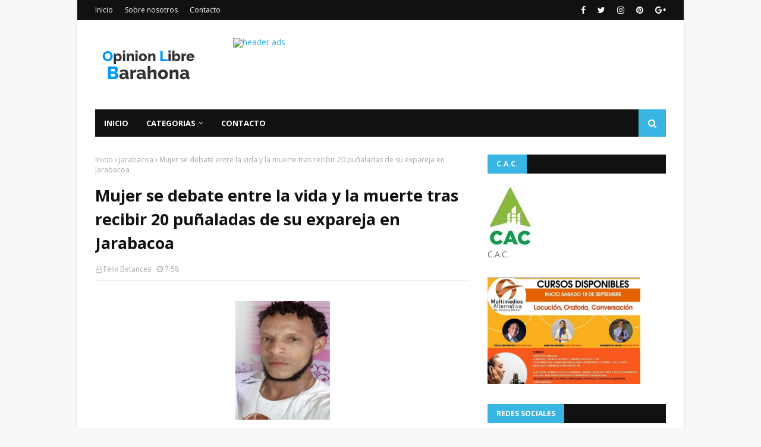

--- FILE ---
content_type: text/javascript; charset=UTF-8
request_url: https://www.opinionlibrebarahona.com/feeds/posts/default?max-results=3&start-index=2&alt=json-in-script&callback=jQuery112403033525332333511_1768672582578&_=1768672582579
body_size: 8778
content:
// API callback
jQuery112403033525332333511_1768672582578({"version":"1.0","encoding":"UTF-8","feed":{"xmlns":"http://www.w3.org/2005/Atom","xmlns$openSearch":"http://a9.com/-/spec/opensearchrss/1.0/","xmlns$blogger":"http://schemas.google.com/blogger/2008","xmlns$georss":"http://www.georss.org/georss","xmlns$gd":"http://schemas.google.com/g/2005","xmlns$thr":"http://purl.org/syndication/thread/1.0","id":{"$t":"tag:blogger.com,1999:blog-4660478034477873722"},"updated":{"$t":"2026-01-17T08:41:56.737-08:00"},"category":[{"term":"nacionales"},{"term":"Barahona"},{"term":"Internacionales"},{"term":"Clima"},{"term":"opinión"},{"term":"Opinion"},{"term":"Luctuosa"},{"term":"SALUD"},{"term":"Deportes"},{"term":"Santiago"},{"term":"Locales"},{"term":"Azua"},{"term":"Villa Central Bhona."},{"term":"Paraiso Barahona"},{"term":"Cabral"},{"term":"Pedernales"},{"term":"Enriquillo"},{"term":"Pto. Plata"},{"term":"Dajabón"},{"term":"Santiago de los Caballeros"},{"term":"nacional"},{"term":"La Vega"},{"term":"Baní"},{"term":"San Juan"},{"term":"Higuey"},{"term":"Villa Central Bh"},{"term":"Cultura"},{"term":"San Cristóbal"},{"term":"SF.Macorís."},{"term":"Tamayo"},{"term":"La Romana"},{"term":"Polo Bhona."},{"term":"farándula"},{"term":"Neyba"},{"term":"S.P. Macorís"},{"term":"Jimaní Independencia"},{"term":"Santiago de los Caballeros RD"},{"term":"San Juan de la Maguana"},{"term":"Vicente Noble"},{"term":"La Ciénaga Bh."},{"term":"Moca"},{"term":"n"},{"term":"LUCTUOSA:"},{"term":"Samaná"},{"term":"La Altagracia"},{"term":"Bahoruco."},{"term":"Barahona-"},{"term":"Elías Piña"},{"term":"S.J. Ocoa"},{"term":"Montecristi"},{"term":"SALUD Internacionales"},{"term":"Valverde"},{"term":"Bahoruco"},{"term":"El Seibo"},{"term":"Bonao"},{"term":"Monte cristi"},{"term":"Hato Mayor"},{"term":"Villa Central"},{"term":"Monte Plata"},{"term":"nac"},{"term":"Jarabacoa"},{"term":"Opinion."},{"term":"Salcedo"},{"term":"Espaillat"},{"term":"Mao"},{"term":"Santiago Rodríguez"},{"term":"Sánchez Ramrez"},{"term":"san Fco. de MAcorís"},{"term":"Duvergé"},{"term":"Mao Valverde"},{"term":"Nagua"},{"term":"Constanza"},{"term":"Haina"},{"term":"Independencia"},{"term":"Oviedo Pedernales"},{"term":"opìnion"},{"term":"Bahoruco Barahona"},{"term":"Las Salinas Barahona"},{"term":"Cotui"},{"term":"Cristóbal"},{"term":"Cuba"},{"term":"Haití"},{"term":"Jaquimeyes Barahona"},{"term":"Juancho Pedernales"},{"term":"La Descubierta"},{"term":"Las Matas de Farfán"},{"term":"Los Patos Paraíso"},{"term":"Monseñor Nouel"},{"term":"Prov. Bahoruco."},{"term":"Punta Cana"},{"term":"Clima Nacional"},{"term":"El Peñón Bhona."},{"term":"Galván Neyba"},{"term":"Juancho Oviedo Pedernales"},{"term":"La Ciénaga"},{"term":"La Guázara"},{"term":"Las Salinas Cabral"},{"term":"OPINIOPN"},{"term":"P. Las Casas Azua"},{"term":"Palo Alto"},{"term":"Paraiso"},{"term":"Pimentel"},{"term":"R.D."},{"term":"San jose de Ocoa"},{"term":"Sánchez Saman"},{"term":"Villa Vásquez"},{"term":"a"},{"term":"cotu"},{"term":"villa Altagracia"},{"term":"B"},{"term":"Bayahibe"},{"term":"Bhona."},{"term":"Bávaro"},{"term":"Cabrera"},{"term":"Canoa"},{"term":"Canoa Barahona"},{"term":"Constanza."},{"term":"Cuba  Internacionales"},{"term":"EDITORIAL LISTIN DIARIO"},{"term":"El Cercado SJM"},{"term":"El Palmar"},{"term":"El Palmar Bahoruco"},{"term":"Esperanza"},{"term":"Farandula"},{"term":"Hermanas Mirabal"},{"term":"Historia"},{"term":"Juan Esteban"},{"term":"Juan Esteban Barahona"},{"term":"Juancho"},{"term":"Las Yayas"},{"term":"Luperón Puerto Plata"},{"term":"Mara Trinidad Sánchez"},{"term":"María Trinidad sánchez"},{"term":"Mensaje"},{"term":"Navarrete"},{"term":"Neyba Bahoruco"},{"term":"Opinión."},{"term":"Oviedo-Pedernales"},{"term":"POEMA"},{"term":"Paraíso"},{"term":"Paraíso- Barahona."},{"term":"Pasatiempo"},{"term":"Peravia"},{"term":"Prov. Duarte"},{"term":"Puerto Príncipe"},{"term":"Puerto Rico"},{"term":"RD"},{"term":"San José de las Matas"},{"term":"San Rafael Barahona"},{"term":"Santiago. Rodríguez"},{"term":"Santo Domingo Norte"},{"term":"Sas Salinas"},{"term":"Sosúa Prerto Plata"},{"term":"Tiempo"},{"term":"Valle Nuevo Constanza"},{"term":"Verón"},{"term":"Villa Central Barahona"},{"term":"Villa Isabela"},{"term":"Villa Jaragua"},{"term":"Villa Riva"},{"term":"Villa Vásquez Monte cristi"},{"term":"Villarpando"},{"term":"Yamasá"},{"term":"apoyo"},{"term":"de la Maguana"},{"term":"mons. Nouel"},{"term":"monseñor  Nouel"},{"term":"naci"},{"term":"nacionalles"},{"term":"o"},{"term":"puerto plata"},{"term":"san Rafael Paraiso"},{"term":"villa Gonzalez"}],"title":{"type":"text","$t":"Opinión Libre Barahona"},"subtitle":{"type":"html","$t":"Espacio para compartir noticias, informaciones e intercambio de conocimientos.    "},"link":[{"rel":"http://schemas.google.com/g/2005#feed","type":"application/atom+xml","href":"https:\/\/www.opinionlibrebarahona.com\/feeds\/posts\/default"},{"rel":"self","type":"application/atom+xml","href":"https:\/\/www.blogger.com\/feeds\/4660478034477873722\/posts\/default?alt=json-in-script\u0026start-index=2\u0026max-results=3"},{"rel":"alternate","type":"text/html","href":"https:\/\/www.opinionlibrebarahona.com\/"},{"rel":"hub","href":"http://pubsubhubbub.appspot.com/"},{"rel":"previous","type":"application/atom+xml","href":"https:\/\/www.blogger.com\/feeds\/4660478034477873722\/posts\/default?alt=json-in-script\u0026start-index=1\u0026max-results=3"},{"rel":"next","type":"application/atom+xml","href":"https:\/\/www.blogger.com\/feeds\/4660478034477873722\/posts\/default?alt=json-in-script\u0026start-index=5\u0026max-results=3"}],"author":[{"name":{"$t":"Félix Betances"},"uri":{"$t":"http:\/\/www.blogger.com\/profile\/11578309496237744442"},"email":{"$t":"noreply@blogger.com"},"gd$image":{"rel":"http://schemas.google.com/g/2005#thumbnail","width":"32","height":"32","src":"\/\/blogger.googleusercontent.com\/img\/b\/R29vZ2xl\/AVvXsEgLwgQC6n_GYTS9J2-D75gWxB-hQihLTfozITO5AhGiw07BRVaRpM4-LxDB86PDd3J7Ds3i8ZoJt8XRncOHbE-6H8RCqHMhneLc7miNCFwDBNHTfnv4VZmr6jlLWdzYkg\/s220\/18118488_1429778303753546_4180192908546246579_n.jpg"}}],"generator":{"version":"7.00","uri":"http://www.blogger.com","$t":"Blogger"},"openSearch$totalResults":{"$t":"19496"},"openSearch$startIndex":{"$t":"2"},"openSearch$itemsPerPage":{"$t":"3"},"entry":[{"id":{"$t":"tag:blogger.com,1999:blog-4660478034477873722.post-5068788256612020052"},"published":{"$t":"2026-01-17T07:54:00.000-08:00"},"updated":{"$t":"2026-01-17T07:54:42.445-08:00"},"category":[{"scheme":"http://www.blogger.com/atom/ns#","term":"nacionales"}],"title":{"type":"text","$t":"Miches, el destino dominicano que entra en la lista \"52 Places to Go 2026\" del New York Times"},"content":{"type":"html","$t":"\u003Cp\u003E\u0026nbsp;\u003C\/p\u003E\u003Cdiv class=\"separator\" style=\"clear: both; text-align: center;\"\u003E\u003Ca href=\"https:\/\/blogger.googleusercontent.com\/img\/b\/R29vZ2xl\/AVvXsEgmBuX7_nSaM-uaOKxdO4t29In8Ek3kdFglwtVHblnbO4rWSj1kSJwlEF5iF7l0C9TmaailMeg7LFXPBsaTXzWkSX9ul2WhKC2DTa33gofvAbAPEu_www_W2sN0lGiWGlLX5nhI6qwkV5Sb4czKdCH91c8lmh_dkYd1uBBMNADOYlbu9Msddw85dflH6YU\/s896\/turismo-miches-estrena-dos-nuevos-hoteles-en-la-playa-esmeralda-3d49ce0a-focus-0-0-896-504.jpg\" imageanchor=\"1\" style=\"margin-left: 1em; margin-right: 1em;\"\u003E\u003Cimg alt=\"Miches, el destino dominicano que entra en la lista \u0026quot;52 Places to Go 2026\u0026quot; del New York Times\" border=\"0\" data-original-height=\"504\" data-original-width=\"896\" height=\"360\" src=\"https:\/\/blogger.googleusercontent.com\/img\/b\/R29vZ2xl\/AVvXsEgmBuX7_nSaM-uaOKxdO4t29In8Ek3kdFglwtVHblnbO4rWSj1kSJwlEF5iF7l0C9TmaailMeg7LFXPBsaTXzWkSX9ul2WhKC2DTa33gofvAbAPEu_www_W2sN0lGiWGlLX5nhI6qwkV5Sb4czKdCH91c8lmh_dkYd1uBBMNADOYlbu9Msddw85dflH6YU\/w640-h360\/turismo-miches-estrena-dos-nuevos-hoteles-en-la-playa-esmeralda-3d49ce0a-focus-0-0-896-504.jpg\" title=\"Miches, el destino dominicano que entra en la lista \u0026quot;52 Places to Go 2026\u0026quot; del New York Times\" width=\"640\" \/\u003E\u003C\/a\u003E\u003C\/div\u003E\u003Cbr \/\u003E\u003Cp\u003E\u003C\/p\u003E\u003Cp class=\"MsoNormal\" style=\"text-align: justify;\"\u003E\u003Cspan style=\"line-height: 115%;\"\u003EPor primera vez en su historia, el New York Times ha incluido\na Miches, municipio de la provincia El Seibo, dentro de su prestigiosa lista\n\"52 Places to Go\", una selección anual que marca tendencia en la\nindustria turística internacional.\u003C\/span\u003E\u003C\/p\u003E\n\n\u003Cp class=\"MsoNormal\" style=\"text-align: justify;\"\u003E\u003Cspan style=\"line-height: 115%;\"\u003EEn la edición de 2026, el influyente medio sitúa a este\ndestino dominicano en el puesto número 29, destacándolo como una joya emergente\ndel Caribe que aún conserva su esencia natural y cultural.\u003C\/span\u003E\u003C\/p\u003E\n\n\u003Cp class=\"MsoNormal\" style=\"text-align: justify;\"\u003E\u003Cspan style=\"line-height: 115%;\"\u003E\u003Cspan\u003E\u003C\/span\u003E\u003C\/span\u003E\u003C\/p\u003E\u003Ca name='more'\u003E\u003C\/a\u003ELa mención representa un hito para la República Dominicana, no\nsolo porque coloca a Miches en el radar de millones de viajeros alrededor del\nmundo, sino porque reafirma el cambio de enfoque del turismo nacional hacia un\nmodelo más sostenible, diversificado y responsable, alejado del turismo masivo\ntradicional.\u003Cp\u003E\u003C\/p\u003E\n\n\u003Cp class=\"MsoNormal\" style=\"text-align: justify;\"\u003E\u003Cspan style=\"line-height: 115%;\"\u003EMiches, el secreto mejor guardado del Caribe\u003Co:p\u003E\u003C\/o:p\u003E\u003C\/span\u003E\u003C\/p\u003E\n\n\u003Cp class=\"MsoNormal\" style=\"text-align: justify;\"\u003E\u003Cspan style=\"line-height: 115%;\"\u003EEn su reseña, el New York Times describe a Miches como un\npueblo costero rodeado de palmeras, ubicado entre las montañas kársticas de la\nCordillera Oriental y las aguas de la bahía de Samaná.\u003C\/span\u003E\u003C\/p\u003E\n\n\u003Cp class=\"MsoNormal\" style=\"text-align: justify;\"\u003E\u003Cspan style=\"line-height: 115%;\"\u003EA tan solo 90 minutos de Punta Cana, el destino ofrece una\nexperiencia distinta: playas vírgenes, paisajes intactos y una conexión\nprofunda con la naturaleza.\u003C\/span\u003E\u003C\/p\u003E\n\n\u003Cp class=\"MsoNormal\" style=\"text-align: justify;\"\u003E\u003Cspan style=\"line-height: 115%;\"\u003EEl diario destaca lugares como Playa Esmeralda, la Laguna\nLimón, Montaña Redonda y la cercanía con el Parque Nacional Los Haitises,\nsubrayando su atractivo para quienes buscan tranquilidad, aventura y\nautenticidad.\u003C\/span\u003E\u003C\/p\u003E\n\n\u003Cp class=\"MsoNormal\" style=\"text-align: justify;\"\u003E\u003Cspan style=\"line-height: 115%;\"\u003ETambién resalta que Miches es ideal para visitarse\n\"antes de que el turismo masivo lo transforme\", una descripción que\nha captado la atención de viajeros interesados en destinos aún poco explorados.\u003C\/span\u003E\u003C\/p\u003E\n\n\u003Cp class=\"MsoNormal\" style=\"text-align: justify;\"\u003E\u003Cspan style=\"line-height: 115%;\"\u003EEl reconocimiento del New York Times coincide con una etapa\nclave en el desarrollo de Miches. En los últimos años, el destino ha comenzado\na recibir importantes inversiones hoteleras que apuestan por un modelo\nsostenible y de bajo impacto ambiental.\u003C\/span\u003E\u003C\/p\u003E\n\n\u003Cp class=\"MsoNormal\" style=\"text-align: justify;\"\u003E\u003Cspan style=\"line-height: 115%;\"\u003ELa inauguración de los hoteles Secrets Playa Esmeralda y\nDreams Playa Esmeralda, con una inversión superior a los 23 mil millones de\npesos, marcó un antes y un después para la zona. A esto se suman proyectos como\nZemi Miches, Viva Wyndham, Tropicalia y el futuro Four Seasons, previsto para\n2027.\u003C\/span\u003E\u003C\/p\u003E\n\n\u003Cp class=\"MsoNormal\" style=\"text-align: justify;\"\u003E\u003Cspan style=\"line-height: 115%;\"\u003EEstas iniciativas han sido respaldadas por el Gobierno\ndominicano, con el presidente Luis Abinader y el Ministerio de Turismo\nimpulsando obras clave como la reconstrucción del muelle turístico,\ninfraestructura vial y mejoras en conectividad aérea, fortaleciendo la\nproyección internacional del destino.\u003C\/span\u003E\u003C\/p\u003E\n\n\u003Cp class=\"MsoNormal\" style=\"text-align: justify;\"\u003E\u003Cspan style=\"line-height: 115%;\"\u003EUn modelo de turismo distinto\u003Co:p\u003E\u003C\/o:p\u003E\u003C\/span\u003E\u003C\/p\u003E\n\n\u003Cp class=\"MsoNormal\" style=\"text-align: justify;\"\u003E\u003Cspan style=\"line-height: 115%;\"\u003EA diferencia de otros polos turísticos consolidados, Miches\nse perfila como un ejemplo de desarrollo equilibrado. El enfoque combina\ninversión privada, respeto ambiental y participación comunitaria, permitiendo\nque los beneficios del turismo se reflejen en empleo, capacitación y\noportunidades para los residentes.\u003C\/span\u003E\u003C\/p\u003E\n\n\u003Cp class=\"MsoNormal\" style=\"text-align: justify;\"\u003E\u003Cspan style=\"line-height: 115%;\"\u003EEl New York Times resalta precisamente este aspecto: la\nposibilidad de experimentar un Caribe más auténtico, donde la naturaleza, la\ncultura local y la sostenibilidad son protagonistas. Esta visión coincide con\nlas tendencias actuales del turismo global, que priorizan experiencias\ngenuinas, contacto con la naturaleza y responsabilidad social.\u003C\/span\u003E\u003C\/p\u003E\n\n\u003Cp class=\"MsoNormal\" style=\"text-align: justify;\"\u003E\u003Cspan style=\"line-height: 115%;\"\u003EDe pueblo pesquero a destino internacional\u003Co:p\u003E\u003C\/o:p\u003E\u003C\/span\u003E\u003C\/p\u003E\n\n\u003Cp class=\"MsoNormal\" style=\"text-align: justify;\"\u003E\u003Cspan style=\"line-height: 115%;\"\u003EDurante décadas, Miches fue un tranquilo pueblo pesquero, con\nuna economía basada en la agricultura y el mar. Hoy, sin perder su identidad,\nse encuentra en una transformación histórica. Su inclusión en la lista del NYT\nno solo valida su potencial, sino que lo posiciona como uno de los proyectos\nturísticos más prometedores del Caribe.\u003C\/span\u003E\u003C\/p\u003E\n\n\u003Cp class=\"MsoNormal\" style=\"text-align: justify;\"\u003E\u003Cspan style=\"line-height: 115%;\"\u003EExpertos coinciden en que este reconocimiento atraerá mayor\ninterés de inversionistas, operadores turísticos y viajeros independientes,\nconsolidando a Miches como una alternativa real frente a destinos más\nsaturados.\u003C\/span\u003E\u003C\/p\u003E\n\n\u003Cp class=\"MsoNormal\" style=\"text-align: justify;\"\u003E\u003Cspan style=\"line-height: 115%;\"\u003EUn futuro con responsabilidad\u003Co:p\u003E\u003C\/o:p\u003E\u003C\/span\u003E\u003C\/p\u003E\n\n\u003Cp class=\"MsoNormal\" style=\"text-align: justify;\"\u003E\u003Cspan style=\"line-height: 115%;\"\u003EEl reto ahora es claro: crecer sin perder la esencia. La\nexperiencia de otros destinos demuestra que el desarrollo acelerado puede poner\nen riesgo los recursos naturales y la identidad cultural. Por ello,\nautoridades, inversionistas y comunidad enfrentan el desafío de mantener un\nequilibrio entre progreso y conservación.\u003C\/span\u003E\u003C\/p\u003E\n\n\u003Cp class=\"MsoNormal\" style=\"text-align: justify;\"\u003E\u003Cspan style=\"line-height: 115%;\"\u003EMiches tiene ante sí una oportunidad única: convertirse en un\nreferente internacional de turismo sostenible, donde el desarrollo económico\nvaya de la mano con el respeto ambiental y el bienestar social.\u003C\/span\u003E\u003C\/p\u003E\n\n\u003Cp class=\"MsoNormal\" style=\"text-align: justify;\"\u003E\u003Cspan style=\"line-height: 115%;\"\u003EMiches, el nuevo orgullo dominicano\u003Co:p\u003E\u003C\/o:p\u003E\u003C\/span\u003E\u003C\/p\u003E\n\n\u003Cp class=\"MsoNormal\" style=\"text-align: justify;\"\u003E\u003Cspan style=\"line-height: 115%;\"\u003ELa inclusión de Miches en los \"52 Places to Go\" del\nNew York Times no es solo un reconocimiento turístico; es una señal del\npotencial que tiene la República Dominicana para reinventar su modelo de\ndesarrollo.\u003C\/span\u003E\u003C\/p\u003E\n\n\u003Cp class=\"MsoNormal\" style=\"text-align: justify;\"\u003E\u003Cspan style=\"line-height: 115%;\"\u003EUn destino que pasó de ser un secreto bien guardado a\nconvertirse en una apuesta global, demostrando que el futuro del turismo está\nen la autenticidad, la planificación y el respeto por la naturaleza.\u003Cspan style=\"font-size: 14pt;\"\u003E\u003Co:p\u003E\u003C\/o:p\u003E\u003C\/span\u003E\u003C\/span\u003E\u003C\/p\u003E"},"link":[{"rel":"replies","type":"application/atom+xml","href":"https:\/\/www.opinionlibrebarahona.com\/feeds\/5068788256612020052\/comments\/default","title":"Enviar comentarios"},{"rel":"replies","type":"text/html","href":"https:\/\/www.opinionlibrebarahona.com\/2026\/01\/miches-el-destino-dominicano-que-entra.html#comment-form","title":"0 comentarios"},{"rel":"edit","type":"application/atom+xml","href":"https:\/\/www.blogger.com\/feeds\/4660478034477873722\/posts\/default\/5068788256612020052"},{"rel":"self","type":"application/atom+xml","href":"https:\/\/www.blogger.com\/feeds\/4660478034477873722\/posts\/default\/5068788256612020052"},{"rel":"alternate","type":"text/html","href":"https:\/\/www.opinionlibrebarahona.com\/2026\/01\/miches-el-destino-dominicano-que-entra.html","title":"Miches, el destino dominicano que entra en la lista \"52 Places to Go 2026\" del New York Times"}],"author":[{"name":{"$t":"Félix Betances"},"uri":{"$t":"http:\/\/www.blogger.com\/profile\/11578309496237744442"},"email":{"$t":"noreply@blogger.com"},"gd$image":{"rel":"http://schemas.google.com/g/2005#thumbnail","width":"32","height":"32","src":"\/\/blogger.googleusercontent.com\/img\/b\/R29vZ2xl\/AVvXsEgLwgQC6n_GYTS9J2-D75gWxB-hQihLTfozITO5AhGiw07BRVaRpM4-LxDB86PDd3J7Ds3i8ZoJt8XRncOHbE-6H8RCqHMhneLc7miNCFwDBNHTfnv4VZmr6jlLWdzYkg\/s220\/18118488_1429778303753546_4180192908546246579_n.jpg"}}],"media$thumbnail":{"xmlns$media":"http://search.yahoo.com/mrss/","url":"https:\/\/blogger.googleusercontent.com\/img\/b\/R29vZ2xl\/AVvXsEgmBuX7_nSaM-uaOKxdO4t29In8Ek3kdFglwtVHblnbO4rWSj1kSJwlEF5iF7l0C9TmaailMeg7LFXPBsaTXzWkSX9ul2WhKC2DTa33gofvAbAPEu_www_W2sN0lGiWGlLX5nhI6qwkV5Sb4czKdCH91c8lmh_dkYd1uBBMNADOYlbu9Msddw85dflH6YU\/s72-w640-h360-c\/turismo-miches-estrena-dos-nuevos-hoteles-en-la-playa-esmeralda-3d49ce0a-focus-0-0-896-504.jpg","height":"72","width":"72"},"thr$total":{"$t":"0"}},{"id":{"$t":"tag:blogger.com,1999:blog-4660478034477873722.post-2193718334355649867"},"published":{"$t":"2026-01-16T15:12:00.000-08:00"},"updated":{"$t":"2026-01-16T15:12:37.338-08:00"},"category":[{"scheme":"http://www.blogger.com/atom/ns#","term":"nacionales"}],"title":{"type":"text","$t":" El pueblo dominicano se lanzará a las calles si la República Dominicana decide volver a adherirse a la Corte Internacional de los Derechos Humanos."},"content":{"type":"html","$t":"\u003Cp\u003E\u0026nbsp;\u003C\/p\u003E\u003Cdiv class=\"separator\" style=\"clear: both; text-align: center;\"\u003E\u003Ca href=\"https:\/\/blogger.googleusercontent.com\/img\/b\/R29vZ2xl\/AVvXsEhkNATjL2jq3h9A1sKovhxHbMWXwVknyJcIlBtXOrpChXt8KS0-7zmHuRLwBVbb_xeYZHxygt58qnVQrte0y7O0hyCKj8l4uUtoviRZY4-w5F9YARWu2tWiJ6yv6Yqt49e8p2Ssi8mkB_h5e9AnRzLf34_CaFuTfSYr48ZlLrJoGeu45_4syy8cwbyqaAs\/s1079\/617866988_18159348505411723_2167566938117767885_n.jfif\" imageanchor=\"1\" style=\"margin-left: 1em; margin-right: 1em;\"\u003E\u003Cimg alt=\"El pueblo dominicano se lanzará a las calles si la República Dominicana decide volver a adherirse a la Corte Internacional de los Derechos Humanos.\" border=\"0\" data-original-height=\"719\" data-original-width=\"1079\" height=\"426\" src=\"https:\/\/blogger.googleusercontent.com\/img\/b\/R29vZ2xl\/AVvXsEhkNATjL2jq3h9A1sKovhxHbMWXwVknyJcIlBtXOrpChXt8KS0-7zmHuRLwBVbb_xeYZHxygt58qnVQrte0y7O0hyCKj8l4uUtoviRZY4-w5F9YARWu2tWiJ6yv6Yqt49e8p2Ssi8mkB_h5e9AnRzLf34_CaFuTfSYr48ZlLrJoGeu45_4syy8cwbyqaAs\/w640-h426\/617866988_18159348505411723_2167566938117767885_n.jfif\" title=\"El pueblo dominicano se lanzará a las calles si la República Dominicana decide volver a adherirse a la Corte Internacional de los Derechos Humanos.\" width=\"640\" \/\u003E\u003C\/a\u003E\u003C\/div\u003E\u003Cbr \/\u003E\u003Cp\u003E\u003C\/p\u003E\u003Cp class=\"MsoNormal\" style=\"text-align: justify;\"\u003E\u003Cspan style=\"line-height: 115%;\"\u003EPo: Dr. Vinicio Castillo Semán\u003Co:p\u003E\u003C\/o:p\u003E\u003C\/span\u003E\u003C\/p\u003E\n\n\u003Cp class=\"MsoNormal\" style=\"text-align: justify;\"\u003E\u003Cspan style=\"line-height: 115%;\"\u003EEl magistrado Milton Ray Guevara, expresidente del Tribunal\nConstitucional de la República Dominicana, advirtió que el pueblo dominicano se\nlanzará a las calles si la República Dominicana decide volver a adherirse a la\nCorte Interamericana de Derechos Humanos (Corte IDH), a la que acusó de\nmantener un sesgo intervencionista contrario a la soberanía nacional.\u003C\/span\u003E\u003C\/p\u003E\n\n\u003Cp class=\"MsoNormal\" style=\"text-align: justify;\"\u003E\u003Cspan style=\"line-height: 115%;\"\u003ERay Guevara afirmó que ese organismo internacional se ha\nconstituido en “enemigo del país”, al pretender imponer a la República\nDominicana un régimen de nacionalidad que eliminaría el ius sanguinis y dejaría\nprácticamente abierto el ius soli, una postura que según sostuvo viola la\nConstitución y desconoce el derecho soberano del Estado dominicano.\u003C\/span\u003E\u003C\/p\u003E\n\n\u003Cp class=\"MsoNormal\" style=\"text-align: justify;\"\u003E\u003Cspan style=\"line-height: 115%;\"\u003E\u003Cspan\u003E\u003C\/span\u003E\u003C\/span\u003E\u003C\/p\u003E\u003Ca name='more'\u003E\u003C\/a\u003E“Volver a someternos a esa corte sería traicionar a los\nPadres de la Patria, a la nacionalidad dominicana, al Gobierno y al presidente\nLuis Abinader, quien ha sido un firme defensor de la dominicanidad”, declaró el\njurista.\u003Cp\u003E\u003C\/p\u003E\n\n\u003Cp class=\"MsoNormal\" style=\"text-align: justify;\"\u003E\u003Cspan style=\"line-height: 115%;\"\u003EEl exmagistrado fue enfático al señalar que, aunque no cree\nque esa decisión llegue a materializarse, de ocurrir provocaría una reacción\ninmediata de la población.\u003C\/span\u003E\u003C\/p\u003E\n\n\u003Cp class=\"MsoNormal\" style=\"text-align: justify;\"\u003E\u003Cspan style=\"line-height: 115%;\"\u003E“Este pueblo se pondrá de pie y saldrá a las calles. Eso\nsería cercenar la nacionalidad dominicana y una afrenta directa a Juan Pablo\nDuarte”, advirtió.\u003C\/span\u003E\u003C\/p\u003E\n\n\u003Cp class=\"MsoNormal\" style=\"text-align: justify;\"\u003E\u003Cspan style=\"line-height: 115%;\"\u003ESus declaraciones se producen tras la denuncia del Instituto\nDuartiano, que alertó sobre supuestos intentos de la Corte IDH de afectar la\nLey 138-13 del Registro Civil y de desconocer decisiones soberanas del Estado\ndominicano en materia de nacionalidad.\u003C\/span\u003E\u003C\/p\u003E\n\n\u003Cp class=\"MsoNormal\" style=\"text-align: justify;\"\u003E\u003Cspan style=\"line-height: 115%;\"\u003ERay Guevara sostuvo que la Corte Interamericana ha intentado\nen el pasado imponer criterios que desconocen la voluntad soberana del país, lo\nque contradice principios fundamentales del derecho internacional, el cual\nrecalcó reconoce que cada Estado tiene plena potestad para definir su régimen\nde nacionalidad. @eldemocratard. (Cta. de faceook)\u003C\/span\u003E\u003C\/p\u003E"},"link":[{"rel":"replies","type":"application/atom+xml","href":"https:\/\/www.opinionlibrebarahona.com\/feeds\/2193718334355649867\/comments\/default","title":"Enviar comentarios"},{"rel":"replies","type":"text/html","href":"https:\/\/www.opinionlibrebarahona.com\/2026\/01\/el-pueblo-dominicano-se-lanzara-las.html#comment-form","title":"0 comentarios"},{"rel":"edit","type":"application/atom+xml","href":"https:\/\/www.blogger.com\/feeds\/4660478034477873722\/posts\/default\/2193718334355649867"},{"rel":"self","type":"application/atom+xml","href":"https:\/\/www.blogger.com\/feeds\/4660478034477873722\/posts\/default\/2193718334355649867"},{"rel":"alternate","type":"text/html","href":"https:\/\/www.opinionlibrebarahona.com\/2026\/01\/el-pueblo-dominicano-se-lanzara-las.html","title":" El pueblo dominicano se lanzará a las calles si la República Dominicana decide volver a adherirse a la Corte Internacional de los Derechos Humanos."}],"author":[{"name":{"$t":"Félix Betances"},"uri":{"$t":"http:\/\/www.blogger.com\/profile\/11578309496237744442"},"email":{"$t":"noreply@blogger.com"},"gd$image":{"rel":"http://schemas.google.com/g/2005#thumbnail","width":"32","height":"32","src":"\/\/blogger.googleusercontent.com\/img\/b\/R29vZ2xl\/AVvXsEgLwgQC6n_GYTS9J2-D75gWxB-hQihLTfozITO5AhGiw07BRVaRpM4-LxDB86PDd3J7Ds3i8ZoJt8XRncOHbE-6H8RCqHMhneLc7miNCFwDBNHTfnv4VZmr6jlLWdzYkg\/s220\/18118488_1429778303753546_4180192908546246579_n.jpg"}}],"media$thumbnail":{"xmlns$media":"http://search.yahoo.com/mrss/","url":"https:\/\/blogger.googleusercontent.com\/img\/b\/R29vZ2xl\/AVvXsEhkNATjL2jq3h9A1sKovhxHbMWXwVknyJcIlBtXOrpChXt8KS0-7zmHuRLwBVbb_xeYZHxygt58qnVQrte0y7O0hyCKj8l4uUtoviRZY4-w5F9YARWu2tWiJ6yv6Yqt49e8p2Ssi8mkB_h5e9AnRzLf34_CaFuTfSYr48ZlLrJoGeu45_4syy8cwbyqaAs\/s72-w640-h426-c\/617866988_18159348505411723_2167566938117767885_n.jfif","height":"72","width":"72"},"thr$total":{"$t":"0"}},{"id":{"$t":"tag:blogger.com,1999:blog-4660478034477873722.post-5445697061570380838"},"published":{"$t":"2026-01-16T14:46:00.000-08:00"},"updated":{"$t":"2026-01-16T14:46:21.683-08:00"},"category":[{"scheme":"http://www.blogger.com/atom/ns#","term":"Internacionales"}],"title":{"type":"text","$t":"Pide desmantelar “la estructura de terror que hay en Venezuela”"},"content":{"type":"html","$t":"\u003Cp\u003E\u0026nbsp;\u003C\/p\u003E\u003Cdiv class=\"separator\" style=\"clear: both; text-align: center;\"\u003E\u003Ca href=\"https:\/\/blogger.googleusercontent.com\/img\/b\/R29vZ2xl\/AVvXsEiiJfaJVLabJSvGxfaLGwXsa_Ar6jVV76LaLWTRcQMY5RbraoiA6X9OoeZSucBZ8HxGfFn9iJJ9AySpAP28kks7x72CCtoxkS4htNWECi6MlfBykzjG1reIcJu__3inhfSEeaXMzlXFH-i9xe9K0wyxvNOBCtSq-QuqZhKoc1I-6k0JxIeQAAURf61eRqA\/s766\/IMG_9530.jpeg\" imageanchor=\"1\" style=\"margin-left: 1em; margin-right: 1em;\"\u003E\u003Cimg alt=\"Pide desmantelar “la estructura de terror que hay en Venezuela”\" border=\"0\" data-original-height=\"522\" data-original-width=\"766\" height=\"436\" src=\"https:\/\/blogger.googleusercontent.com\/img\/b\/R29vZ2xl\/AVvXsEiiJfaJVLabJSvGxfaLGwXsa_Ar6jVV76LaLWTRcQMY5RbraoiA6X9OoeZSucBZ8HxGfFn9iJJ9AySpAP28kks7x72CCtoxkS4htNWECi6MlfBykzjG1reIcJu__3inhfSEeaXMzlXFH-i9xe9K0wyxvNOBCtSq-QuqZhKoc1I-6k0JxIeQAAURf61eRqA\/w640-h436\/IMG_9530.jpeg\" title=\"Pide desmantelar “la estructura de terror que hay en Venezuela”\" width=\"640\" \/\u003E\u003C\/a\u003E\u003C\/div\u003E\u003Cbr \/\u003E\u003Cp\u003E\u003C\/p\u003E\u003Cp class=\"MsoNormal\" style=\"text-align: justify;\"\u003E\u003Cspan style=\"line-height: 115%;\"\u003EWashington.\u003Co:p\u003E\u003C\/o:p\u003E\u003C\/span\u003E\u003C\/p\u003E\n\n\u003Cp class=\"MsoNormal\" style=\"text-align: justify;\"\u003E\u003Cspan style=\"line-height: 115%;\"\u003ELa opositora\u003Cspan style=\"mso-spacerun: yes;\"\u003E\u0026nbsp; \u003C\/span\u003EMaría\nCorina Machado e que antes de la celebración de elecciones, en\u003Cspan style=\"mso-spacerun: yes;\"\u003E\u0026nbsp; \u003C\/span\u003EVenezuela se necesita desmantelar la actual “\nestructura de terror”\u003C\/span\u003E\u003C\/p\u003E\n\n\u003Cp class=\"MsoNormal\" style=\"text-align: justify;\"\u003E\u003Cspan style=\"line-height: 115%;\"\u003E”El proceso tiene varias fases y ahora estamos en una fase\ncompleja. El régimen tiene que desmantelarse. Una de las prioridades para los\npróximos días es desmantelar la estructura de terror de la DGCIM (Dirección\nGeneral de Contrainteligencia Militar) o la Casa Militar, que han cometido\ncrímenes de lesa humanidad», dijo\u003Cspan style=\"mso-spacerun: yes;\"\u003E\u0026nbsp;\n\u003C\/span\u003Edurante una rueda de prensa en el foro conservador de la Fundación\nHeritage.\u003C\/span\u003E\u003C\/p\u003E\n\n\u003Cp class=\"MsoNormal\" style=\"text-align: justify;\"\u003E\u003Cspan style=\"line-height: 115%;\"\u003E\u003Cspan\u003E\u003C\/span\u003E\u003C\/span\u003E\u003C\/p\u003E\u003Ca name='more'\u003E\u003C\/a\u003EPara Machado, «una vez que se haya cumplido» este objetivo,\nVenezuela podrá «avanzar con la reinstitucionalización».\u003Cp\u003E\u003C\/p\u003E\n\n\u003Cp class=\"MsoNormal\" style=\"text-align: justify;\"\u003E\u003Cspan style=\"line-height: 115%;\"\u003E“Finalmente tendremos elecciones libres y justas. Y me\nrefiero a gobernadores, alcaldes, la Asamblea Nacional. La voluntad del pueblo\nse tiene que expresar con libertad», ha añadido.\u003C\/span\u003E\u003C\/p\u003E\n\n\u003Cp class=\"MsoNormal\" style=\"text-align: justify;\"\u003E\u003Cspan style=\"line-height: 115%;\"\u003E«Y se habla de prisioneros políticos, sus familias y acabar\ncon la represión de raíz, porque no podemos hablar de transición mientras siga\nhabiendo represión», ha resumido la Nobel de la Paz durante su intervención\ndesde la capital estadounidense, Washington DC.\u003C\/span\u003E\u003C\/p\u003E\n\n\u003Cp class=\"MsoNormal\" style=\"text-align: justify;\"\u003E\u003Cspan style=\"line-height: 115%;\"\u003EAsimismo, ha considerado que «este es un proceso\nirreversible»: «Puede tomar un día más, puede tomar un día menos, puede haber\nalguna fase que no la habíamos previsto o que no nos gusta. Eso es verdad, es\nun proceso tremendamente complejo para desmontar una estructura que tiene 25\naños», ha reconocido.\u003C\/span\u003E\u003C\/p\u003E\n\n\u003Cp class=\"MsoNormal\" style=\"text-align: justify;\"\u003E\u003Cspan style=\"line-height: 115%;\"\u003ESin embargo, ha expresado que no le cabe duda de que el\npresidente estadounidense, Donald Trump, con quien mantuvo una reunión privada\nen la víspera en la Casa Blanca, defiende «la democracia, la justicia, la\nlibertad y el mandato del pueblo venezolano».\u003C\/span\u003E\u003C\/p\u003E\n\n\u003Cp class=\"MsoNormal\" style=\"text-align: justify;\"\u003E\u003Cspan style=\"line-height: 115%;\"\u003EEn cuanto a las críticas de que Estados Unidos ha priorizado\nel petróleo por encima de las solicitudes de la oposición venezolana, ha\nreiterado que Caracas ha «regalado» los recursos a Rusia, Irán y China,\nmientras que ha permitido a milicias armadas como Hezbolá o Hamás operar en\nterritorio venezolano. «No me vengan a decir quién se está agarrando el\npetróleo en este momento», ha desestimado.\u003C\/span\u003E\u003C\/p\u003E\n\n\u003Cp class=\"MsoNormal\" style=\"text-align: justify;\"\u003E\u003Cspan style=\"line-height: 115%;\"\u003EDELCY RODRÍGUEZ, «RESPONSABLE DIRECTA»\u003C\/span\u003E\u003C\/p\u003E\n\n\u003Cp class=\"MsoNormal\" style=\"text-align: justify;\"\u003E\u003Cspan style=\"line-height: 115%;\"\u003EMachado ha aseverado que desde que la vicepresidenta de\nMaduro, Delcy Rodríguez, asumió el cargo de presidenta encargada de Venezuela,\n«lo que está haciendo es cumpliendo órdenes» y, por tanto, «no está cómoda»\nporque actúa ante la «amenaza real» de Washington tras el ataque del 3 de enero\ncomo «costo de quedarse en el poder».\u003C\/span\u003E\u003C\/p\u003E\n\n\u003Cp class=\"MsoNormal\" style=\"text-align: justify;\"\u003E\u003Cspan style=\"line-height: 115%;\"\u003ENo obstante, la opositora ha indicado que tanto la Justicia\nestadounidense como la internacional «tienen suficiente información» sobre\nRodríguez, a quien ha acusado de ser la «responsable directa» de la represión\nen Venezuela y de esquivar las sanciones estadounidenses «para seguir haciendo\ntransacciones financieras con países que son enemigos de Estados Unidos».\u003C\/span\u003E\u003C\/p\u003E\n\n\u003Cp class=\"MsoNormal\" style=\"text-align: justify;\"\u003E\u003Cspan style=\"line-height: 115%;\"\u003E«Les recuerdo que no solamente es ideológicamente comunista y\nmuy fanatizada, pero además ha sido como vicepresidenta quien ha supervisado y\nejecutado todo el proceso de represión. Los centros de tortura están bajo su\ndirección y han estado bajo su dirección», ha afirmado.\u003C\/span\u003E\u003C\/p\u003E\n\n\u003Cp class=\"MsoNormal\" style=\"text-align: justify;\"\u003E\u003Cspan style=\"line-height: 115%;\"\u003EAsimismo, ha confrontado su rol frente al de Rodríguez, la\njusticia frente a los cárteles, y el mandato del pueblo venezolano frente a «la\nestructura criminal que es el régimen». «Eso es lo que está en juego ahora\nmismo. Yo soy un miembro de un movimiento enorme de millones de venezolanos que\nestán comprometidos con la libertad», ha aclarado.\u003C\/span\u003E\u003C\/p\u003E\n\n\u003Cp class=\"MsoNormal\" style=\"text-align: justify;\"\u003E\u003Cspan style=\"line-height: 115%;\"\u003EPor último, Machado, que ha adelantado que en los próximos\ndías mantendrá «varias reuniones» en Washington «y otras ciudades», ha\nprometido regresar a Venezuela «lo antes posible» y que aquellos venezolanos en\nla diáspora «puedan hacerlo» con ella «también».\u003Cspan style=\"font-size: 14pt;\"\u003E\u003Co:p\u003E\u003C\/o:p\u003E\u003C\/span\u003E\u003C\/span\u003E\u003C\/p\u003E"},"link":[{"rel":"replies","type":"application/atom+xml","href":"https:\/\/www.opinionlibrebarahona.com\/feeds\/5445697061570380838\/comments\/default","title":"Enviar comentarios"},{"rel":"replies","type":"text/html","href":"https:\/\/www.opinionlibrebarahona.com\/2026\/01\/pide-desmantelar-la-estructura-de.html#comment-form","title":"0 comentarios"},{"rel":"edit","type":"application/atom+xml","href":"https:\/\/www.blogger.com\/feeds\/4660478034477873722\/posts\/default\/5445697061570380838"},{"rel":"self","type":"application/atom+xml","href":"https:\/\/www.blogger.com\/feeds\/4660478034477873722\/posts\/default\/5445697061570380838"},{"rel":"alternate","type":"text/html","href":"https:\/\/www.opinionlibrebarahona.com\/2026\/01\/pide-desmantelar-la-estructura-de.html","title":"Pide desmantelar “la estructura de terror que hay en Venezuela”"}],"author":[{"name":{"$t":"Félix Betances"},"uri":{"$t":"http:\/\/www.blogger.com\/profile\/11578309496237744442"},"email":{"$t":"noreply@blogger.com"},"gd$image":{"rel":"http://schemas.google.com/g/2005#thumbnail","width":"32","height":"32","src":"\/\/blogger.googleusercontent.com\/img\/b\/R29vZ2xl\/AVvXsEgLwgQC6n_GYTS9J2-D75gWxB-hQihLTfozITO5AhGiw07BRVaRpM4-LxDB86PDd3J7Ds3i8ZoJt8XRncOHbE-6H8RCqHMhneLc7miNCFwDBNHTfnv4VZmr6jlLWdzYkg\/s220\/18118488_1429778303753546_4180192908546246579_n.jpg"}}],"media$thumbnail":{"xmlns$media":"http://search.yahoo.com/mrss/","url":"https:\/\/blogger.googleusercontent.com\/img\/b\/R29vZ2xl\/AVvXsEiiJfaJVLabJSvGxfaLGwXsa_Ar6jVV76LaLWTRcQMY5RbraoiA6X9OoeZSucBZ8HxGfFn9iJJ9AySpAP28kks7x72CCtoxkS4htNWECi6MlfBykzjG1reIcJu__3inhfSEeaXMzlXFH-i9xe9K0wyxvNOBCtSq-QuqZhKoc1I-6k0JxIeQAAURf61eRqA\/s72-w640-h436-c\/IMG_9530.jpeg","height":"72","width":"72"},"thr$total":{"$t":"0"}}]}});

--- FILE ---
content_type: text/javascript; charset=UTF-8
request_url: https://www.opinionlibrebarahona.com/feeds/posts/default/-/Jarabacoa?alt=json-in-script&max-results=3&callback=jQuery112403033525332333511_1768672582580&_=1768672582581
body_size: 5948
content:
// API callback
jQuery112403033525332333511_1768672582580({"version":"1.0","encoding":"UTF-8","feed":{"xmlns":"http://www.w3.org/2005/Atom","xmlns$openSearch":"http://a9.com/-/spec/opensearchrss/1.0/","xmlns$blogger":"http://schemas.google.com/blogger/2008","xmlns$georss":"http://www.georss.org/georss","xmlns$gd":"http://schemas.google.com/g/2005","xmlns$thr":"http://purl.org/syndication/thread/1.0","id":{"$t":"tag:blogger.com,1999:blog-4660478034477873722"},"updated":{"$t":"2026-01-17T08:41:56.737-08:00"},"category":[{"term":"nacionales"},{"term":"Barahona"},{"term":"Internacionales"},{"term":"Clima"},{"term":"opinión"},{"term":"Opinion"},{"term":"Luctuosa"},{"term":"SALUD"},{"term":"Deportes"},{"term":"Santiago"},{"term":"Locales"},{"term":"Azua"},{"term":"Villa Central Bhona."},{"term":"Paraiso Barahona"},{"term":"Cabral"},{"term":"Pedernales"},{"term":"Enriquillo"},{"term":"Pto. Plata"},{"term":"Dajabón"},{"term":"Santiago de los Caballeros"},{"term":"nacional"},{"term":"La Vega"},{"term":"Baní"},{"term":"San Juan"},{"term":"Higuey"},{"term":"Villa Central Bh"},{"term":"Cultura"},{"term":"San Cristóbal"},{"term":"SF.Macorís."},{"term":"Tamayo"},{"term":"La Romana"},{"term":"Polo Bhona."},{"term":"farándula"},{"term":"Neyba"},{"term":"S.P. Macorís"},{"term":"Jimaní Independencia"},{"term":"Santiago de los Caballeros RD"},{"term":"San Juan de la Maguana"},{"term":"Vicente Noble"},{"term":"La Ciénaga Bh."},{"term":"Moca"},{"term":"n"},{"term":"LUCTUOSA:"},{"term":"Samaná"},{"term":"La Altagracia"},{"term":"Bahoruco."},{"term":"Barahona-"},{"term":"Elías Piña"},{"term":"S.J. Ocoa"},{"term":"Montecristi"},{"term":"SALUD Internacionales"},{"term":"Valverde"},{"term":"Bahoruco"},{"term":"El Seibo"},{"term":"Bonao"},{"term":"Monte cristi"},{"term":"Hato Mayor"},{"term":"Villa Central"},{"term":"Monte Plata"},{"term":"nac"},{"term":"Jarabacoa"},{"term":"Opinion."},{"term":"Salcedo"},{"term":"Espaillat"},{"term":"Mao"},{"term":"Santiago Rodríguez"},{"term":"Sánchez Ramrez"},{"term":"san Fco. de MAcorís"},{"term":"Duvergé"},{"term":"Mao Valverde"},{"term":"Nagua"},{"term":"Constanza"},{"term":"Haina"},{"term":"Independencia"},{"term":"Oviedo Pedernales"},{"term":"opìnion"},{"term":"Bahoruco Barahona"},{"term":"Las Salinas Barahona"},{"term":"Cotui"},{"term":"Cristóbal"},{"term":"Cuba"},{"term":"Haití"},{"term":"Jaquimeyes Barahona"},{"term":"Juancho Pedernales"},{"term":"La Descubierta"},{"term":"Las Matas de Farfán"},{"term":"Los Patos Paraíso"},{"term":"Monseñor Nouel"},{"term":"Prov. Bahoruco."},{"term":"Punta Cana"},{"term":"Clima Nacional"},{"term":"El Peñón Bhona."},{"term":"Galván Neyba"},{"term":"Juancho Oviedo Pedernales"},{"term":"La Ciénaga"},{"term":"La Guázara"},{"term":"Las Salinas Cabral"},{"term":"OPINIOPN"},{"term":"P. Las Casas Azua"},{"term":"Palo Alto"},{"term":"Paraiso"},{"term":"Pimentel"},{"term":"R.D."},{"term":"San jose de Ocoa"},{"term":"Sánchez Saman"},{"term":"Villa Vásquez"},{"term":"a"},{"term":"cotu"},{"term":"villa Altagracia"},{"term":"B"},{"term":"Bayahibe"},{"term":"Bhona."},{"term":"Bávaro"},{"term":"Cabrera"},{"term":"Canoa"},{"term":"Canoa Barahona"},{"term":"Constanza."},{"term":"Cuba  Internacionales"},{"term":"EDITORIAL LISTIN DIARIO"},{"term":"El Cercado SJM"},{"term":"El Palmar"},{"term":"El Palmar Bahoruco"},{"term":"Esperanza"},{"term":"Farandula"},{"term":"Hermanas Mirabal"},{"term":"Historia"},{"term":"Juan Esteban"},{"term":"Juan Esteban Barahona"},{"term":"Juancho"},{"term":"Las Yayas"},{"term":"Luperón Puerto Plata"},{"term":"Mara Trinidad Sánchez"},{"term":"María Trinidad sánchez"},{"term":"Mensaje"},{"term":"Navarrete"},{"term":"Neyba Bahoruco"},{"term":"Opinión."},{"term":"Oviedo-Pedernales"},{"term":"POEMA"},{"term":"Paraíso"},{"term":"Paraíso- Barahona."},{"term":"Pasatiempo"},{"term":"Peravia"},{"term":"Prov. Duarte"},{"term":"Puerto Príncipe"},{"term":"Puerto Rico"},{"term":"RD"},{"term":"San José de las Matas"},{"term":"San Rafael Barahona"},{"term":"Santiago. Rodríguez"},{"term":"Santo Domingo Norte"},{"term":"Sas Salinas"},{"term":"Sosúa Prerto Plata"},{"term":"Tiempo"},{"term":"Valle Nuevo Constanza"},{"term":"Verón"},{"term":"Villa Central Barahona"},{"term":"Villa Isabela"},{"term":"Villa Jaragua"},{"term":"Villa Riva"},{"term":"Villa Vásquez Monte cristi"},{"term":"Villarpando"},{"term":"Yamasá"},{"term":"apoyo"},{"term":"de la Maguana"},{"term":"mons. Nouel"},{"term":"monseñor  Nouel"},{"term":"naci"},{"term":"nacionalles"},{"term":"o"},{"term":"puerto plata"},{"term":"san Rafael Paraiso"},{"term":"villa Gonzalez"}],"title":{"type":"text","$t":"Opinión Libre Barahona"},"subtitle":{"type":"html","$t":"Espacio para compartir noticias, informaciones e intercambio de conocimientos.    "},"link":[{"rel":"http://schemas.google.com/g/2005#feed","type":"application/atom+xml","href":"https:\/\/www.opinionlibrebarahona.com\/feeds\/posts\/default"},{"rel":"self","type":"application/atom+xml","href":"https:\/\/www.blogger.com\/feeds\/4660478034477873722\/posts\/default\/-\/Jarabacoa?alt=json-in-script\u0026max-results=3"},{"rel":"alternate","type":"text/html","href":"https:\/\/www.opinionlibrebarahona.com\/search\/label\/Jarabacoa"},{"rel":"hub","href":"http://pubsubhubbub.appspot.com/"},{"rel":"next","type":"application/atom+xml","href":"https:\/\/www.blogger.com\/feeds\/4660478034477873722\/posts\/default\/-\/Jarabacoa\/-\/Jarabacoa?alt=json-in-script\u0026start-index=4\u0026max-results=3"}],"author":[{"name":{"$t":"Félix Betances"},"uri":{"$t":"http:\/\/www.blogger.com\/profile\/11578309496237744442"},"email":{"$t":"noreply@blogger.com"},"gd$image":{"rel":"http://schemas.google.com/g/2005#thumbnail","width":"32","height":"32","src":"\/\/blogger.googleusercontent.com\/img\/b\/R29vZ2xl\/AVvXsEgLwgQC6n_GYTS9J2-D75gWxB-hQihLTfozITO5AhGiw07BRVaRpM4-LxDB86PDd3J7Ds3i8ZoJt8XRncOHbE-6H8RCqHMhneLc7miNCFwDBNHTfnv4VZmr6jlLWdzYkg\/s220\/18118488_1429778303753546_4180192908546246579_n.jpg"}}],"generator":{"version":"7.00","uri":"http://www.blogger.com","$t":"Blogger"},"openSearch$totalResults":{"$t":"8"},"openSearch$startIndex":{"$t":"1"},"openSearch$itemsPerPage":{"$t":"3"},"entry":[{"id":{"$t":"tag:blogger.com,1999:blog-4660478034477873722.post-3266064676186820636"},"published":{"$t":"2025-08-06T08:10:00.000-07:00"},"updated":{"$t":"2025-08-06T08:10:00.528-07:00"},"category":[{"scheme":"http://www.blogger.com/atom/ns#","term":"Jarabacoa"}],"title":{"type":"text","$t":"“BELDAD” de Jarabacoa Yamell Monegro va por la Corona en Miss Belleza del Caribe."},"content":{"type":"html","$t":"\u003Cp\u003E\u0026nbsp;\u003C\/p\u003E\u003Cp class=\"MsoNormal\" style=\"text-align: justify;\"\u003E\u003Cspan style=\"font-size: 14pt;\"\u003E\u0026nbsp;\u003C\/span\u003E\u003C\/p\u003E\u003Cdiv class=\"separator\" style=\"clear: both; text-align: center;\"\u003E\u003Ca href=\"https:\/\/blogger.googleusercontent.com\/img\/b\/R29vZ2xl\/AVvXsEitEFTYKkb6Qk_YViFsIqIGC0Z6h5HQ_jbya1TyXTC9iIFeHPZUhfhNmEtJLgr414M1EuWXXDyTsNf99uohYsdrERMxmTUOCi3I7nLIR-CsWeHXs6nflwk3T0DcgpO8PCBY-5hj6nkYAib_0CAok01364_8iQYwh_Nkvg3nnEPNyzr0ZY8oze9HRtq4lXc\/s1364\/5180ba25-42c5-4fc2-98d1-a60d385be4d8.jfif\" imageanchor=\"1\" style=\"margin-left: 1em; margin-right: 1em;\"\u003E\u003Cimg alt=\"“BELDAD” de Jarabacoa Yamell Monegro va por la Corona en Miss Belleza del Caribe.\" border=\"0\" data-original-height=\"1364\" data-original-width=\"878\" height=\"640\" src=\"https:\/\/blogger.googleusercontent.com\/img\/b\/R29vZ2xl\/AVvXsEitEFTYKkb6Qk_YViFsIqIGC0Z6h5HQ_jbya1TyXTC9iIFeHPZUhfhNmEtJLgr414M1EuWXXDyTsNf99uohYsdrERMxmTUOCi3I7nLIR-CsWeHXs6nflwk3T0DcgpO8PCBY-5hj6nkYAib_0CAok01364_8iQYwh_Nkvg3nnEPNyzr0ZY8oze9HRtq4lXc\/w412-h640\/5180ba25-42c5-4fc2-98d1-a60d385be4d8.jfif\" title=\"“BELDAD” de Jarabacoa Yamell Monegro va por la Corona en Miss Belleza del Caribe.\" width=\"412\" \/\u003E\u003C\/a\u003E\u003C\/div\u003E\u003Cbr \/\u003E\u003Cp\u003E\u003C\/p\u003E\n\n\u003Cp class=\"MsoNormal\" style=\"text-align: justify;\"\u003E\u003Cspan style=\"line-height: 115%;\"\u003EYamell Monegro es la Candidata de Jarabacoa en el certamen\nMiss Belleza del Caribe.\u003Co:p\u003E\u003C\/o:p\u003E\u003C\/span\u003E\u003C\/p\u003E\n\n\u003Cp class=\"MsoNormal\" style=\"text-align: justify;\"\u003E\u003Cspan style=\"line-height: 115%;\"\u003EYamell Monegro es una de las 45 concursantes que desfilaron\nen traje de baño y traje cóctel para el jurado, y se destaca por su firmeza y\npasarela elegante.\u003Cspan style=\"mso-spacerun: yes;\"\u003E\u0026nbsp; \u003C\/span\u003E\u003Co:p\u003E\u003C\/o:p\u003E\u003C\/span\u003E\u003C\/p\u003E\n\n\u003Cp class=\"MsoNormal\" style=\"text-align: justify;\"\u003E\u003Cspan style=\"line-height: 115%;\"\u003E\u003Cspan\u003E\u003C\/span\u003E\u003C\/span\u003E\u003C\/p\u003E\u003Ca name='more'\u003E\u003C\/a\u003EMiss Jarabacoa, Yamell Monegro es estudiante de Lenguas\nExtranjeras a nivel universitario y sus redes proyectan sus aspiraciones en el\nmundo de la belleza. \u003Co:p\u003E\u003C\/o:p\u003E\u003Cp\u003E\u003C\/p\u003E\n\n\u003Cp class=\"MsoNormal\" style=\"text-align: justify;\"\u003E\u003Cspan style=\"line-height: 115%;\"\u003EHa participado recientemente en el evento Santo Domingo Moda\nen el cual desfiló para diseñadores nacionales e internacionales.\u003Co:p\u003E\u003C\/o:p\u003E\u003C\/span\u003E\u003C\/p\u003E\n\n\u003Cp class=\"MsoNormal\" style=\"text-align: justify;\"\u003E\u003Cspan style=\"line-height: 115%;\"\u003ENota enviada por: Yoarem Monegro.\u003Cspan style=\"font-size: 14pt;\"\u003E\u003Co:p\u003E\u003C\/o:p\u003E\u003C\/span\u003E\u003C\/span\u003E\u003C\/p\u003E"},"link":[{"rel":"replies","type":"application/atom+xml","href":"https:\/\/www.opinionlibrebarahona.com\/feeds\/3266064676186820636\/comments\/default","title":"Enviar comentarios"},{"rel":"replies","type":"text/html","href":"https:\/\/www.opinionlibrebarahona.com\/2025\/08\/beldad-de-jarabacoa-yamell-monegro-va.html#comment-form","title":"0 comentarios"},{"rel":"edit","type":"application/atom+xml","href":"https:\/\/www.blogger.com\/feeds\/4660478034477873722\/posts\/default\/3266064676186820636"},{"rel":"self","type":"application/atom+xml","href":"https:\/\/www.blogger.com\/feeds\/4660478034477873722\/posts\/default\/3266064676186820636"},{"rel":"alternate","type":"text/html","href":"https:\/\/www.opinionlibrebarahona.com\/2025\/08\/beldad-de-jarabacoa-yamell-monegro-va.html","title":"“BELDAD” de Jarabacoa Yamell Monegro va por la Corona en Miss Belleza del Caribe."}],"author":[{"name":{"$t":"Félix Betances"},"uri":{"$t":"http:\/\/www.blogger.com\/profile\/11578309496237744442"},"email":{"$t":"noreply@blogger.com"},"gd$image":{"rel":"http://schemas.google.com/g/2005#thumbnail","width":"32","height":"32","src":"\/\/blogger.googleusercontent.com\/img\/b\/R29vZ2xl\/AVvXsEgLwgQC6n_GYTS9J2-D75gWxB-hQihLTfozITO5AhGiw07BRVaRpM4-LxDB86PDd3J7Ds3i8ZoJt8XRncOHbE-6H8RCqHMhneLc7miNCFwDBNHTfnv4VZmr6jlLWdzYkg\/s220\/18118488_1429778303753546_4180192908546246579_n.jpg"}}],"media$thumbnail":{"xmlns$media":"http://search.yahoo.com/mrss/","url":"https:\/\/blogger.googleusercontent.com\/img\/b\/R29vZ2xl\/AVvXsEitEFTYKkb6Qk_YViFsIqIGC0Z6h5HQ_jbya1TyXTC9iIFeHPZUhfhNmEtJLgr414M1EuWXXDyTsNf99uohYsdrERMxmTUOCi3I7nLIR-CsWeHXs6nflwk3T0DcgpO8PCBY-5hj6nkYAib_0CAok01364_8iQYwh_Nkvg3nnEPNyzr0ZY8oze9HRtq4lXc\/s72-w412-h640-c\/5180ba25-42c5-4fc2-98d1-a60d385be4d8.jfif","height":"72","width":"72"},"thr$total":{"$t":"0"}},{"id":{"$t":"tag:blogger.com,1999:blog-4660478034477873722.post-2158847546410214450"},"published":{"$t":"2025-05-03T14:35:00.000-07:00"},"updated":{"$t":"2025-05-03T14:35:17.856-07:00"},"category":[{"scheme":"http://www.blogger.com/atom/ns#","term":"Jarabacoa"}],"title":{"type":"text","$t":"Ministerio Público apelará libertad a cuatro policías vinculados a fuga de narco en Jarabacoa"},"content":{"type":"html","$t":"\u003Cp\u003E\u0026nbsp;\u003C\/p\u003E\u003Cdiv class=\"separator\" style=\"clear: both; text-align: center;\"\u003E\u003Ca href=\"https:\/\/blogger.googleusercontent.com\/img\/b\/R29vZ2xl\/AVvXsEiRXGcWVLp2NIwil8Zl4gVe5AY4ZqsZHurQe6j5akcbTQW7Ekb6RtHB5LkalM7HgmsSnP9YtPIp_lEc4__Tu64d8phUz7awmW6olLeCs9wG9rnOjV9HHkC203zsylkUV6Pegl1E1rEeaRN2MW3B_dWnq855GDv1nqkqMtoDeV82FW8K3pWP_IR0dYmj1Uhv\/s896\/palacio-de-justicia-jarabacoa-934448b0-focus-0-0-896-504-focus-min0.21-0.27-896-504.jpg\" imageanchor=\"1\" style=\"margin-left: 1em; margin-right: 1em;\"\u003E\u003Cimg alt=\"Ministerio Público apelará libertad a cuatro policías vinculados a fuga de narco en Jarabacoa\" border=\"0\" data-original-height=\"504\" data-original-width=\"896\" height=\"360\" src=\"https:\/\/blogger.googleusercontent.com\/img\/b\/R29vZ2xl\/AVvXsEiRXGcWVLp2NIwil8Zl4gVe5AY4ZqsZHurQe6j5akcbTQW7Ekb6RtHB5LkalM7HgmsSnP9YtPIp_lEc4__Tu64d8phUz7awmW6olLeCs9wG9rnOjV9HHkC203zsylkUV6Pegl1E1rEeaRN2MW3B_dWnq855GDv1nqkqMtoDeV82FW8K3pWP_IR0dYmj1Uhv\/w640-h360\/palacio-de-justicia-jarabacoa-934448b0-focus-0-0-896-504-focus-min0.21-0.27-896-504.jpg\" title=\"Ministerio Público apelará libertad a cuatro policías vinculados a fuga de narco en Jarabacoa\" width=\"640\" \/\u003E\u003C\/a\u003E\u003C\/div\u003E\u003Cbr \/\u003E\u003Cp\u003E\u003C\/p\u003E\u003Cp class=\"MsoNormal\" style=\"text-align: justify;\"\u003E\u003Cspan style=\"line-height: 115%;\"\u003EEl Ministerio Público apelará la decisión de la Oficina\nJudicial de Servicios de Atención Permanente de Jarabacoa que dispuso la\nlibertad pura y simple de cuatro policías vinculados a la fuga de un\nnarcotraficante que se encontraba detenido en una de las celdas del\ndestacamento de este municipio.\u003C\/span\u003E\u003C\/p\u003E\n\n\u003Cp class=\"MsoNormal\" style=\"text-align: justify;\"\u003E\u003Cspan style=\"line-height: 115%;\"\u003ELa decisión de la jueza Juana Patricia Silvero dispone la\nlibertad del segundo teniente Eury Amaury de la Rosa de los Santos, y los cabos\nÁngel Miguel Prenza Heredia, Brian Javier Méndez y José Ismael Pérez Adames,\nquienes fueron sometidos a la justicia por estar implicados en la fuga del capo\nDaniel Abreu.\u003C\/span\u003E\u003C\/p\u003E\n\n\u003Cp class=\"MsoNormal\" style=\"text-align: justify;\"\u003E\u003Cspan style=\"line-height: 115%;\"\u003E\u003Cspan\u003E\u003C\/span\u003E\u003C\/span\u003E\u003C\/p\u003E\u003Ca name='more'\u003E\u003C\/a\u003EEl órgano del sistema de administración de justicia dijo que\napelará la decisión, porque fue adoptada con base en una errada interpretación\nde la norma.\u003Cp\u003E\u003C\/p\u003E\n\n\u003Cp class=\"MsoNormal\" style=\"text-align: justify;\"\u003E\u003Cspan style=\"line-height: 115%;\"\u003EEl Ministerio Público solicitó a la sala la imposición de un\naño de prisión preventiva y que el caso fuera declarado complejo.\u003C\/span\u003E\u003C\/p\u003E\n\n\u003Cp class=\"MsoNormal\" style=\"text-align: justify;\"\u003E\u003Cspan style=\"line-height: 115%;\"\u003ERecordó que al momento en que ocurrió el caso, Abreu se\nencontraba detenido en el destacamento de Jarabacoa luego de que se le ocupara\nel pasado 11 de abril más de un kilo de cocaína, marihuana y crack, así como\nuna pistola presuntamente ilegal y una alta suma de dinero en efectivo.\u003C\/span\u003E\u003C\/p\u003E\n\n\u003Cp class=\"MsoNormal\" style=\"text-align: justify;\"\u003E\u003Cspan style=\"line-height: 115%;\"\u003EEl Ministerio Público indicó en la solicitud de la medida de\ncoerción que los agentes policiales fueron arrestados en flagrante delito el\npasado 12 de abril, aproximadamente a las 8:30 de la noche, por asociarse para\nponer en marcha la acción criminal.\u003C\/span\u003E\u003C\/p\u003E\n\n\u003Cp class=\"MsoNormal\" style=\"text-align: justify;\"\u003E\u003Cspan style=\"line-height: 115%;\"\u003ELa medida de coerción depositada por el Ministerio Público en\nfecha 13 de abril de 2025, luego de varios aplazamientos solicitados por los\nabogados de los imputados, fue conocida el día 30 de abril de 2025.\u003C\/span\u003E\u003C\/p\u003E\n\n\u003Cp class=\"MsoNormal\" style=\"text-align: justify;\"\u003E\u003Cspan style=\"line-height: 115%;\"\u003EConcluidos los debates, la jueza se reservó el fallo para el\n1 de mayo de 2025, fecha en la cual dispuso la libertad de los imputados contra\nlos cuales el Ministerio Público presentó evidencias suficientes que hacen\nsostener su vinculación con el hecho atribuido.\u003C\/span\u003E\u003C\/p\u003E\n\n\u003Cp class=\"MsoNormal\" style=\"text-align: justify;\"\u003E\u003Cspan style=\"line-height: 115%;\"\u003ELa fiscal titular de Jarabacoa, Viviana Mena, subrayó que\n\"garantizar la seguridad jurídica es responsabilidad de todos\" y\nreiteró el compromiso del Ministerio Público, \"en evitar la impunidad de\nhechos tan bochornosos \u003Ci\u003Ecomo estos\".\u003Cspan style=\"font-size: 14pt;\"\u003E\u003Co:p\u003E\u003C\/o:p\u003E\u003C\/span\u003E\u003C\/i\u003E\u003C\/span\u003E\u003C\/p\u003E"},"link":[{"rel":"replies","type":"application/atom+xml","href":"https:\/\/www.opinionlibrebarahona.com\/feeds\/2158847546410214450\/comments\/default","title":"Enviar comentarios"},{"rel":"replies","type":"text/html","href":"https:\/\/www.opinionlibrebarahona.com\/2025\/05\/ministerio-publico-apelara-libertad.html#comment-form","title":"0 comentarios"},{"rel":"edit","type":"application/atom+xml","href":"https:\/\/www.blogger.com\/feeds\/4660478034477873722\/posts\/default\/2158847546410214450"},{"rel":"self","type":"application/atom+xml","href":"https:\/\/www.blogger.com\/feeds\/4660478034477873722\/posts\/default\/2158847546410214450"},{"rel":"alternate","type":"text/html","href":"https:\/\/www.opinionlibrebarahona.com\/2025\/05\/ministerio-publico-apelara-libertad.html","title":"Ministerio Público apelará libertad a cuatro policías vinculados a fuga de narco en Jarabacoa"}],"author":[{"name":{"$t":"Félix Betances"},"uri":{"$t":"http:\/\/www.blogger.com\/profile\/11578309496237744442"},"email":{"$t":"noreply@blogger.com"},"gd$image":{"rel":"http://schemas.google.com/g/2005#thumbnail","width":"32","height":"32","src":"\/\/blogger.googleusercontent.com\/img\/b\/R29vZ2xl\/AVvXsEgLwgQC6n_GYTS9J2-D75gWxB-hQihLTfozITO5AhGiw07BRVaRpM4-LxDB86PDd3J7Ds3i8ZoJt8XRncOHbE-6H8RCqHMhneLc7miNCFwDBNHTfnv4VZmr6jlLWdzYkg\/s220\/18118488_1429778303753546_4180192908546246579_n.jpg"}}],"media$thumbnail":{"xmlns$media":"http://search.yahoo.com/mrss/","url":"https:\/\/blogger.googleusercontent.com\/img\/b\/R29vZ2xl\/AVvXsEiRXGcWVLp2NIwil8Zl4gVe5AY4ZqsZHurQe6j5akcbTQW7Ekb6RtHB5LkalM7HgmsSnP9YtPIp_lEc4__Tu64d8phUz7awmW6olLeCs9wG9rnOjV9HHkC203zsylkUV6Pegl1E1rEeaRN2MW3B_dWnq855GDv1nqkqMtoDeV82FW8K3pWP_IR0dYmj1Uhv\/s72-w640-h360-c\/palacio-de-justicia-jarabacoa-934448b0-focus-0-0-896-504-focus-min0.21-0.27-896-504.jpg","height":"72","width":"72"},"thr$total":{"$t":"0"}},{"id":{"$t":"tag:blogger.com,1999:blog-4660478034477873722.post-9160101818041210588"},"published":{"$t":"2023-04-29T16:26:00.001-07:00"},"updated":{"$t":"2023-04-29T16:26:02.049-07:00"},"category":[{"scheme":"http://www.blogger.com/atom/ns#","term":"Jarabacoa"}],"title":{"type":"text","$t":"Primera Dama indagará sobre niñas que se escaparon de Conani en Jarabacoa"},"content":{"type":"html","$t":"\u003Cdiv class=\"separator\" style=\"clear: both; text-align: center;\"\u003E\u003Ca href=\"https:\/\/blogger.googleusercontent.com\/img\/b\/R29vZ2xl\/AVvXsEgWIMirhj6huYXHo1Ruqd1C5O5SpV-WX6ObwIUfvApRhJvWPZgpgBl4fuTY61VNRhbnI2Pp_HE4Usb0CMBrdeW837lG15D_PSpnUTfn1mlheoMMebgxaCfmqK4HfUSYt3SUnQcQlfSvH7C_PfT4d58ceFjPAJT8dDtPOCxj-YCRG7XJafP6KJvO52zmcQ\/s546\/conani-44cac578-focus-0-0-895-573-ec9b8f93-focus-min003-min016-895-573-9774375f-focus-0-0-895-573.jpg\" imageanchor=\"1\" style=\"clear: right; float: right; margin-bottom: 1em; margin-left: 1em;\"\u003E\u003Cimg border=\"0\" data-original-height=\"350\" data-original-width=\"546\" height=\"128\" src=\"https:\/\/blogger.googleusercontent.com\/img\/b\/R29vZ2xl\/AVvXsEgWIMirhj6huYXHo1Ruqd1C5O5SpV-WX6ObwIUfvApRhJvWPZgpgBl4fuTY61VNRhbnI2Pp_HE4Usb0CMBrdeW837lG15D_PSpnUTfn1mlheoMMebgxaCfmqK4HfUSYt3SUnQcQlfSvH7C_PfT4d58ceFjPAJT8dDtPOCxj-YCRG7XJafP6KJvO52zmcQ\/w200-h128\/conani-44cac578-focus-0-0-895-573-ec9b8f93-focus-min003-min016-895-573-9774375f-focus-0-0-895-573.jpg\" width=\"200\" \/\u003E\u003C\/a\u003E\u003C\/div\u003E\u003Cbr \/\u003E\u003Cp style=\"text-align: justify;\"\u003E\u003Cbr \/\u003E\u003C\/p\u003E\u003Cp style=\"text-align: justify;\"\u003E\u0026nbsp;\u003Cspan style=\"background-color: white; font-family: Roboto, Calibri, sans-serif;\"\u003ELa primera dama de la república,\u003C\/span\u003E\u003Cspan style=\"background-color: white; font-family: Roboto, Calibri, sans-serif;\"\u003E\u0026nbsp;\u003C\/span\u003E\u003Cspan style=\"--tw-ring-color: rgba(59,130,246,0.5); --tw-ring-inset: var(--tw-empty, ); --tw-ring-offset-color: #fff; --tw-ring-offset-shadow: 0 0 transparent; --tw-ring-offset-width: 0px; --tw-ring-shadow: 0 0 transparent; --tw-shadow: 0 0 transparent; border: 0px solid rgb(229, 231, 235); box-sizing: border-box; font-family: Roboto, Calibri, sans-serif; font-weight: bolder;\"\u003ERaquel Arbaje,\u0026nbsp;\u003C\/span\u003E\u003Cspan style=\"background-color: white; font-family: Roboto, Calibri, sans-serif;\"\u003Edijo que se comunicará con la dirección del\u003C\/span\u003E\u003Cspan style=\"background-color: white; font-family: Roboto, Calibri, sans-serif;\"\u003E\u0026nbsp;\u003C\/span\u003E\u003Cspan style=\"--tw-ring-color: rgba(59,130,246,0.5); --tw-ring-inset: var(--tw-empty, ); --tw-ring-offset-color: #fff; --tw-ring-offset-shadow: 0 0 transparent; --tw-ring-offset-width: 0px; --tw-ring-shadow: 0 0 transparent; --tw-shadow: 0 0 transparent; border: 0px solid rgb(229, 231, 235); box-sizing: border-box; font-family: Roboto, Calibri, sans-serif; font-weight: bolder;\"\u003EConsejo Nacional para la Niñez y la Adolescencia\u0026nbsp;\u003C\/span\u003E\u003Cspan style=\"background-color: white; font-family: Roboto, Calibri, sans-serif;\"\u003E(\u003C\/span\u003E\u003Cspan style=\"--tw-ring-color: rgba(59,130,246,0.5); --tw-ring-inset: var(--tw-empty, ); --tw-ring-offset-color: #fff; --tw-ring-offset-shadow: 0 0 transparent; --tw-ring-offset-width: 0px; --tw-ring-shadow: 0 0 transparent; --tw-shadow: 0 0 transparent; border: 0px solid rgb(229, 231, 235); box-sizing: border-box; font-family: Roboto, Calibri, sans-serif; font-weight: bolder;\"\u003EConani\u003C\/span\u003E\u003Cspan style=\"background-color: white; font-family: Roboto, Calibri, sans-serif;\"\u003E), luego de ser etiquetada, en un video colgado en redes sociales, en donde se visualizan varias niñas que se habrían escapado de un albergue de esa institución en\u003C\/span\u003E\u003Cspan style=\"background-color: white; font-family: Roboto, Calibri, sans-serif;\"\u003E\u0026nbsp;\u003C\/span\u003E\u003Cspan style=\"--tw-ring-color: rgba(59,130,246,0.5); --tw-ring-inset: var(--tw-empty, ); --tw-ring-offset-color: #fff; --tw-ring-offset-shadow: 0 0 transparent; --tw-ring-offset-width: 0px; --tw-ring-shadow: 0 0 transparent; --tw-shadow: 0 0 transparent; border: 0px solid rgb(229, 231, 235); box-sizing: border-box; font-family: Roboto, Calibri, sans-serif; font-weight: bolder;\"\u003EJarabacoa, provincia La Vega.\u0026nbsp;\u003C\/span\u003E\u003C\/p\u003E\u003Cp style=\"--tw-ring-color: rgba(59,130,246,0.5); --tw-ring-inset: var(--tw-empty, ); --tw-ring-offset-color: #fff; --tw-ring-offset-shadow: 0 0 transparent; --tw-ring-offset-width: 0px; --tw-ring-shadow: 0 0 transparent; --tw-shadow: 0 0 transparent; background-color: white; border: 0px solid rgb(229, 231, 235); box-sizing: border-box; font-family: Roboto, Calibri, sans-serif; line-height: 1.3em; margin: 0px 0px 1.5rem; text-align: justify;\"\u003EArbaje escribió en su cuenta de twitter,\u003Cspan style=\"--tw-ring-color: rgba(59,130,246,0.5); --tw-ring-inset: var(--tw-empty, ); --tw-ring-offset-color: #fff; --tw-ring-offset-shadow: 0 0 transparent; --tw-ring-offset-width: 0px; --tw-ring-shadow: 0 0 transparent; --tw-shadow: 0 0 transparent; border: 0px solid rgb(229, 231, 235); box-sizing: border-box; font-weight: bolder;\"\u003E\u0026nbsp;\"Me comunico con Conani\"\u003C\/span\u003E, respondió así, luego de que fuera etiquetada en el video, en el cual le solicitaban su intervención en el caso.\u0026nbsp;\u0026nbsp;\u003C\/p\u003E\u003Cp style=\"--tw-ring-color: rgba(59,130,246,0.5); --tw-ring-inset: var(--tw-empty, ); --tw-ring-offset-color: #fff; --tw-ring-offset-shadow: 0 0 transparent; --tw-ring-offset-width: 0px; --tw-ring-shadow: 0 0 transparent; --tw-shadow: 0 0 transparent; background-color: white; border: 0px solid rgb(229, 231, 235); box-sizing: border-box; font-family: Roboto, Calibri, sans-serif; line-height: 1.3em; margin: 0px 0px 1.5rem; text-align: justify;\"\u003E\u003Cspan\u003E\u003C\/span\u003E\u003C\/p\u003E\u003Ca name='more'\u003E\u003C\/a\u003ELas\u0026nbsp;\u003Cspan style=\"--tw-ring-color: rgba(59,130,246,0.5); --tw-ring-inset: var(--tw-empty, ); --tw-ring-offset-color: #fff; --tw-ring-offset-shadow: 0 0 transparent; --tw-ring-offset-width: 0px; --tw-ring-shadow: 0 0 transparent; --tw-shadow: 0 0 transparent; border: 0px solid rgb(229, 231, 235); box-sizing: border-box; font-weight: bolder;\"\u003Emenores de edad que se escaparon\u003C\/span\u003E, de acuerdo a lo informado por la entidad estatal, eran ocho en total, sin embargo ya\u0026nbsp;\u003Cspan style=\"--tw-ring-color: rgba(59,130,246,0.5); --tw-ring-inset: var(--tw-empty, ); --tw-ring-offset-color: #fff; --tw-ring-offset-shadow: 0 0 transparent; --tw-ring-offset-width: 0px; --tw-ring-shadow: 0 0 transparent; --tw-shadow: 0 0 transparent; border: 0px solid rgb(229, 231, 235); box-sizing: border-box; font-weight: bolder;\"\u003Esiete fueron recuperadas ayer viernes en la noche\u0026nbsp;\u003C\/span\u003Ey se encuentran de nuevo en el centro de albergue.\u003Cp\u003E\u003C\/p\u003E\u003Cp style=\"--tw-ring-color: rgba(59,130,246,0.5); --tw-ring-inset: var(--tw-empty, ); --tw-ring-offset-color: #fff; --tw-ring-offset-shadow: 0 0 transparent; --tw-ring-offset-width: 0px; --tw-ring-shadow: 0 0 transparent; --tw-shadow: 0 0 transparent; background-color: white; border: 0px solid rgb(229, 231, 235); box-sizing: border-box; font-family: Roboto, Calibri, sans-serif; line-height: 1.3em; margin: 0px 0px 1.5rem; text-align: justify;\"\u003E\"En el hogar de paso de Jarabacoa ellas reciben todas las atenciones que se disponen del sistema de protección que van desde actividades recreativas, educativas, atenciones en el tema de salud física, emocional y psicológica, etcétera... no distinguimos de nacionalidades para dar el servicio\", expresó Saba.\u003C\/p\u003E\u003Cp style=\"--tw-ring-color: rgba(59,130,246,0.5); --tw-ring-inset: var(--tw-empty, ); --tw-ring-offset-color: #fff; --tw-ring-offset-shadow: 0 0 transparent; --tw-ring-offset-width: 0px; --tw-ring-shadow: 0 0 transparent; --tw-shadow: 0 0 transparent; background-color: white; border: 0px solid rgb(229, 231, 235); box-sizing: border-box; font-family: Roboto, Calibri, sans-serif; line-height: 1.3em; margin: 0px 0px 1.5rem; text-align: justify;\"\u003E\u003Cspan style=\"--tw-ring-color: rgba(59,130,246,0.5); --tw-ring-inset: var(--tw-empty, ); --tw-ring-offset-color: #fff; --tw-ring-offset-shadow: 0 0 transparent; --tw-ring-offset-width: 0px; --tw-ring-shadow: 0 0 transparent; --tw-shadow: 0 0 transparent; border: 0px solid rgb(229, 231, 235); box-sizing: border-box; font-weight: bolder;\"\u003EEl albergue de Jarabacoa brinda servicios de acogida a niñas y adolescentes en estado de vulnerabilidad\u003C\/span\u003E\u003C\/p\u003E"},"link":[{"rel":"replies","type":"application/atom+xml","href":"https:\/\/www.opinionlibrebarahona.com\/feeds\/9160101818041210588\/comments\/default","title":"Enviar comentarios"},{"rel":"replies","type":"text/html","href":"https:\/\/www.opinionlibrebarahona.com\/2023\/04\/primera-dama-indagara-sobre-ninas-que.html#comment-form","title":"0 comentarios"},{"rel":"edit","type":"application/atom+xml","href":"https:\/\/www.blogger.com\/feeds\/4660478034477873722\/posts\/default\/9160101818041210588"},{"rel":"self","type":"application/atom+xml","href":"https:\/\/www.blogger.com\/feeds\/4660478034477873722\/posts\/default\/9160101818041210588"},{"rel":"alternate","type":"text/html","href":"https:\/\/www.opinionlibrebarahona.com\/2023\/04\/primera-dama-indagara-sobre-ninas-que.html","title":"Primera Dama indagará sobre niñas que se escaparon de Conani en Jarabacoa"}],"author":[{"name":{"$t":"Félix Betances"},"uri":{"$t":"http:\/\/www.blogger.com\/profile\/11578309496237744442"},"email":{"$t":"noreply@blogger.com"},"gd$image":{"rel":"http://schemas.google.com/g/2005#thumbnail","width":"32","height":"32","src":"\/\/blogger.googleusercontent.com\/img\/b\/R29vZ2xl\/AVvXsEgLwgQC6n_GYTS9J2-D75gWxB-hQihLTfozITO5AhGiw07BRVaRpM4-LxDB86PDd3J7Ds3i8ZoJt8XRncOHbE-6H8RCqHMhneLc7miNCFwDBNHTfnv4VZmr6jlLWdzYkg\/s220\/18118488_1429778303753546_4180192908546246579_n.jpg"}}],"media$thumbnail":{"xmlns$media":"http://search.yahoo.com/mrss/","url":"https:\/\/blogger.googleusercontent.com\/img\/b\/R29vZ2xl\/AVvXsEgWIMirhj6huYXHo1Ruqd1C5O5SpV-WX6ObwIUfvApRhJvWPZgpgBl4fuTY61VNRhbnI2Pp_HE4Usb0CMBrdeW837lG15D_PSpnUTfn1mlheoMMebgxaCfmqK4HfUSYt3SUnQcQlfSvH7C_PfT4d58ceFjPAJT8dDtPOCxj-YCRG7XJafP6KJvO52zmcQ\/s72-w200-h128-c\/conani-44cac578-focus-0-0-895-573-ec9b8f93-focus-min003-min016-895-573-9774375f-focus-0-0-895-573.jpg","height":"72","width":"72"},"thr$total":{"$t":"0"}}]}});